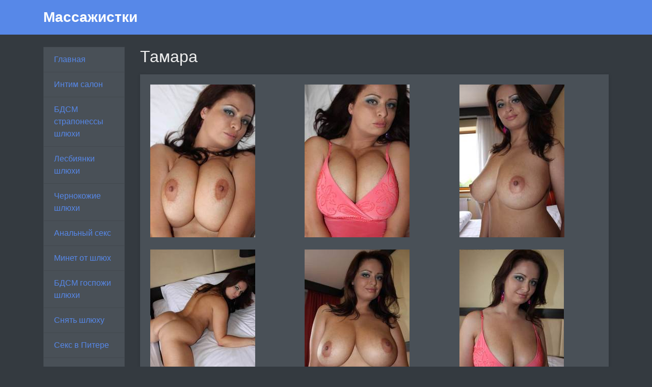

--- FILE ---
content_type: text/html; charset=UTF-8
request_url: https://mnogoprostitutok.ru/anket/41
body_size: 3681
content:
<!DOCTYPE html><!-- Time: 0.0066449642181396 -->
<html lang="en" class="no-js">
<head>
    <meta http-equiv="content-type" content="text/html; charset=UTF-8" /><meta name="viewport" content="width=device-width, initial-scale=1, shrink-to-fit=no"><link rel="icon" href="/themes/v2_tpl10/all/favicon.png?t=1552551285" type="image/x-icon"/><link rel="shortcut icon" href="/themes/v2_tpl10/all/favicon.png?t=1552551285" type="image/x-icon"/><link rel="stylesheet" type="text/css" href="/themes/v2_tpl10/theme4/css/bootstrap.min.css?t=1552551286"/><link rel="stylesheet" type="text/css" href="/themes/v2_tpl10/all/css/fontawesome.min.css?t=1552551286"/><link rel="stylesheet" type="text/css" href="/themes/v2_tpl9/all/css/jquery.fancybox.min.css?t=1552551286"/><script type="text/javascript" src="/themes/v2_tpl9/all/js/jquery.min.js?t=1552551286"></script><script type="text/javascript" src="/themes/v2_tpl9/all/js/jquery.fancybox.min.js?t=1552551286"></script><script type="text/javascript" src="/themes/v2_tpl9/all/js/custom.js?t=1552551286"></script><meta http-equiv="content-type" content="text/html; charset=UTF-8" /><title>Девочка Тамара -Санкт-Петербург, 29 лет, +7(812)479625813</title><meta name="description" content="Девочка Тамара из города Санкт-Петербург, номер: +7(812)479625813, с услугами Золотой дождь выдача, Золотой дождь прием, Страпон заказчику, Страпон исполнителю, Фистинг заказчику, Фистинг исполнителю, Фистинг анальный заказчику, Фистинг анальный исполнителю, Копро выдача, Копро прием, Классический массаж, Точечный массаж, Эротический массаж, Расслабляющий массаж, Тайский Массаж, Профессиональный массаж, Тантрический массаж, Урологический массаж, Шведский массаж, Аква-пенный массаж, Ветка сакуры, Древнеегипетский массаж, Порка, Экстрим, Госпожа, Рабыня, Бандаж, Легкая доминация, Фетиш, Трамплинг, Секс классический, Минет, Секс анальный, Секс групповой, Куннилингус, Стриптиз не профи, Стриптиз профи, Лесби откровенное, Лесби-шоу легкое, Эскорт, Услуги девушкам, Услуги семейной паре, Услуги геям, Услуги в автомобиле, Ануслинг заказчику, Ануслинг исполнителю, Глубокий минет, Игрушки, Куннилингус заказчику, Окончание в рот, Окончание на грудь, Окончание на лицо, Ролевые игры, Урология, Фото/видео съемка." /><meta name="keywords" content="" /><base href="https://mnogoprostitutok.ru/anket/41" />    <script type="text/javascript">document.documentElement.className = document.documentElement.className.replace( /\bno-js\b/,'js' );</script>
</head>
<body>
        

<nav class="navbar navbar-dark bg-primary header">
    <div class="container">
        <a class="navbar-brand mb-0 text-white text-truncate" href="/">Массажистки</a>
    </div>
</nav>
<div class="container py-4 main-content">
    <div class="row">
        <div class="col-lg-2">
            <div class="list-group">
            <a class="list-group-item" href="/">Главная</a>
            <a class="list-group-item" href="/intim_salon">Интим салон</a>
            <a class="list-group-item" href="/bdsm_straponessy_shlyukhi">БДСМ страпонессы шлюхи</a>
            <a class="list-group-item" href="/lesbiyanki_shlyukhi">Лесбиянки шлюхи</a>
            <a class="list-group-item" href="/chernokozhiye_shlyukhi">Чернокожие шлюхи</a>
            <a class="list-group-item" href="/anal_seks">Анальный секс</a>
            <a class="list-group-item" href="/minet_ot_shlyukh">Минет от шлюх</a>
            <a class="list-group-item" href="/bdsm_gospozhi_shlyukhi">БДСМ госпожи шлюхи</a>
            <a class="list-group-item" href="/snyat_shlyukhu">Снять шлюху</a>
            <a class="list-group-item" href="/seks_v_pitere">Секс в Питере</a>
            <a class="list-group-item" href="/golye_putany_pitera">Голые путаны</a>
            <a class="list-group-item" href="/realnye_ero_foto_v_spb">Реальные эро фото</a>
            <a class="list-group-item" href="/shlyuhi_krasnodar">Шлюхи Краснодар</a>
            <a class="list-group-item" href="/prostitutki_po_vyzovu">Проститутки по вызову</a>
            <a class="list-group-item" href="/vebkamshchicy">Вебкамщицы</a>
            <a class="list-group-item" href="/proverennye_prostitutki">Проверенные проститутки</a>
    </div>        </div>
        <div class="col-lg-10">
            <h1 class="h2 mb-3"> Тамара</h1>
<div class="card mb-4">
    <div class="card-body">
        <div class="row d-flex flex-wrap">
                            <a data-fancybox="gallery" href="/photo/4/e/4ed591c146f970e5_875_780.jpg" class="col-md-4 d-flex align-items-center gallery-item mb-4">
                    <img src="/photo/4/e/4ed591c146f970e5_300_300.jpg" class="img-fluid" alt="Тамара - photo: 1">
                </a>
                            <a data-fancybox="gallery" href="/photo/3/f/3fbf3dac07535b0c_875_780.jpg" class="col-md-4 d-flex align-items-center gallery-item mb-4">
                    <img src="/photo/3/f/3fbf3dac07535b0c_300_300.jpg" class="img-fluid" alt="Тамара - photo: 2">
                </a>
                            <a data-fancybox="gallery" href="/photo/3/f/3f31e3c3715333c2_875_780.jpg" class="col-md-4 d-flex align-items-center gallery-item mb-4">
                    <img src="/photo/3/f/3f31e3c3715333c2_300_300.jpg" class="img-fluid" alt="Тамара - photo: 3">
                </a>
                            <a data-fancybox="gallery" href="/photo/3/0/3041a927efa91093_875_780.jpg" class="col-md-4 d-flex align-items-center gallery-item mb-4">
                    <img src="/photo/3/0/3041a927efa91093_300_300.jpg" class="img-fluid" alt="Тамара - photo: 4">
                </a>
                            <a data-fancybox="gallery" href="/photo/7/8/7871e4e0a6107c92_875_780.jpg" class="col-md-4 d-flex align-items-center gallery-item mb-4">
                    <img src="/photo/7/8/7871e4e0a6107c92_300_300.jpg" class="img-fluid" alt="Тамара - photo: 5">
                </a>
                            <a data-fancybox="gallery" href="/photo/4/a/4a1d22309461a8e9_875_780.jpg" class="col-md-4 d-flex align-items-center gallery-item mb-4">
                    <img src="/photo/4/a/4a1d22309461a8e9_300_300.jpg" class="img-fluid" alt="Тамара - photo: 6">
                </a>
                    </div>

        <hr/>

        <h4 class="card-title">Данные </h4>
        <div class="row">
            <ul class="list-unstyled col-md-4">
                <li>
                    <span class="text-secondary"> Санкт-Петербург</span>
                </li>
                                    <li>
                        <strong>1 час</strong>
                        <span class="text-secondary">1 200 руб.</span>
                    </li>
                    <li>
                        <strong>2 час</strong>
                        <span class="text-secondary">2 400 руб.</span>
                    </li>
                    <li>
                        <strong>Ночь</strong>
                        <span class="text-secondary">7 200 руб.</span>
                    </li>
                                <li>
                    <strong>Телефон</strong>
                    <span class="text-secondary">+7(812)479625813</span>
                </li>
            </ul>
            <ul class="list-unstyled col-md-4">
                <li>
                    <span class="text-secondary">Салон</span>
                </li>
                                    <li>
                        <span class="text-secondary">у меня или у тебя</span>
                    </li>
                            </ul>
            <ul class="list-unstyled col-md-4">
                <li>
                    <strong>Возраст</strong>
                    <span class="text-secondary">29 лет</span>
                </li>
                <li>
                    <strong>Рост</strong>
                    <span class="text-secondary">171</span>
                </li>
                <li>
                    <strong>Вес</strong>
                    <span class="text-secondary">59</span>
                </li>
                <li>
                    <strong>грудь</strong>
                    <span class="text-secondary">6</span>
                </li>
            </ul>
        </div>

        <h4 class="card-title">Услуги</h4>
        <div class="row">
            <div class="col-12">
                                                            <div class="h6">Основные</div>
                        <ul class="list-unstyled ml-2">
                                                            <li class="list-inline-item">Секс классический</li>
                                                            <li class="list-inline-item">Минет</li>
                                                            <li class="list-inline-item">Секс анальный</li>
                                                            <li class="list-inline-item">Секс групповой</li>
                                                            <li class="list-inline-item">Куннилингус</li>
                                                    </ul>
                                                                                <div class="h6">Дополнительные</div>
                        <ul class="list-unstyled ml-2">
                                                            <li class="list-inline-item">Эскорт</li>
                                                            <li class="list-inline-item">Услуги девушкам</li>
                                                            <li class="list-inline-item">Услуги семейной паре</li>
                                                            <li class="list-inline-item">Услуги геям</li>
                                                            <li class="list-inline-item">Услуги в автомобиле</li>
                                                            <li class="list-inline-item">Ануслинг заказчику</li>
                                                            <li class="list-inline-item">Ануслинг исполнителю</li>
                                                            <li class="list-inline-item">Глубокий минет</li>
                                                            <li class="list-inline-item">Игрушки</li>
                                                            <li class="list-inline-item">Куннилингус заказчику</li>
                                                            <li class="list-inline-item">Окончание в рот</li>
                                                            <li class="list-inline-item">Окончание на грудь</li>
                                                            <li class="list-inline-item">Окончание на лицо</li>
                                                            <li class="list-inline-item">Ролевые игры</li>
                                                            <li class="list-inline-item">Урология</li>
                                                            <li class="list-inline-item">Фото/видео съемка</li>
                                                    </ul>
                                                                                <div class="h6">Стриптиз</div>
                        <ul class="list-unstyled ml-2">
                                                            <li class="list-inline-item">Стриптиз не профи</li>
                                                            <li class="list-inline-item">Стриптиз профи</li>
                                                            <li class="list-inline-item">Лесби откровенное</li>
                                                            <li class="list-inline-item">Лесби-шоу легкое</li>
                                                    </ul>
                                                                                <div class="h6">Массаж</div>
                        <ul class="list-unstyled ml-2">
                                                            <li class="list-inline-item">Классический массаж</li>
                                                            <li class="list-inline-item">Точечный массаж</li>
                                                            <li class="list-inline-item">Эротический массаж</li>
                                                            <li class="list-inline-item">Расслабляющий массаж</li>
                                                            <li class="list-inline-item">Тайский Массаж</li>
                                                            <li class="list-inline-item">Профессиональный массаж</li>
                                                            <li class="list-inline-item">Тантрический массаж</li>
                                                            <li class="list-inline-item">Урологический массаж</li>
                                                            <li class="list-inline-item">Шведский массаж</li>
                                                            <li class="list-inline-item">Аква-пенный массаж</li>
                                                            <li class="list-inline-item">Ветка сакуры</li>
                                                            <li class="list-inline-item">Древнеегипетский массаж</li>
                                                    </ul>
                                                                                <div class="h6">Садо-мазо</div>
                        <ul class="list-unstyled ml-2">
                                                            <li class="list-inline-item">Порка</li>
                                                            <li class="list-inline-item">Экстрим</li>
                                                            <li class="list-inline-item">Госпожа</li>
                                                            <li class="list-inline-item">Рабыня</li>
                                                            <li class="list-inline-item">Бандаж</li>
                                                            <li class="list-inline-item">Легкая доминация</li>
                                                            <li class="list-inline-item">Фетиш</li>
                                                            <li class="list-inline-item">Трамплинг</li>
                                                    </ul>
                                                                                <div class="h6">Экстрим</div>
                        <ul class="list-unstyled ml-2">
                                                            <li class="list-inline-item">Золотой дождь выдача</li>
                                                            <li class="list-inline-item">Золотой дождь прием</li>
                                                            <li class="list-inline-item">Страпон заказчику</li>
                                                            <li class="list-inline-item">Страпон исполнителю</li>
                                                            <li class="list-inline-item">Фистинг заказчику</li>
                                                            <li class="list-inline-item">Фистинг исполнителю</li>
                                                            <li class="list-inline-item">Фистинг анальный заказчику</li>
                                                            <li class="list-inline-item">Фистинг анальный исполнителю</li>
                                                            <li class="list-inline-item">Копро выдача</li>
                                                            <li class="list-inline-item">Копро прием</li>
                                                    </ul>
                                                </div>
        </div>
                    <h4 class="card-title">На карте:</h4>
            <div id="map_canvas" name="map_canvas" style="width: 100%; height: 450px; color: black;"></div>
                    <script type="text/javascript">
                var map;
                var infowindow;
                var mapX = 59.925519871751, mapY = 30.356097628169;
                function initialize() {
                    var mapOptions = {
                        center: new google.maps.LatLng(mapX, mapY),
                        zoom: 6,
                        mapTypeId: google.maps.MapTypeId.ROADMAP
                    };
                    map = new google.maps.Map(document.getElementById("map_canvas"), mapOptions);


                    var latlng = new google.maps.LatLng(mapX, mapY);
                    var marker = new google.maps.Marker({
                        map:map,
                        position: latlng
                    });
                    google.maps.event.addListener(marker, 'click', function() {
                        var myHtml = '<img src="/photo/4/e/4ed591c146f970e5_150x200.jpg" alt="Тамара"><br>Тамара<br/>';
                        infowindow = new google.maps.InfoWindow({
                            content: myHtml
                        });
                        infowindow.open(map,marker);
                    });
                }
            </script>
            <script type="text/javascript" src="https://maps.googleapis.com/maps/api/js?key=AIzaSyAiKoHJN75K6MoQFco4KnCN8lr76v4qMNs&sensor=false&callback=initialize"></script>
            </div>
</div>        </div>
    </div>
    </div>
<footer class="py-3 bg-dark footer">
    <div class="container">
        <p class="m-0 text-center text-white">&copy; <a href="/">Массажистки</a> 2026</p>
    </div>
</footer><script defer src="https://static.cloudflareinsights.com/beacon.min.js/vcd15cbe7772f49c399c6a5babf22c1241717689176015" integrity="sha512-ZpsOmlRQV6y907TI0dKBHq9Md29nnaEIPlkf84rnaERnq6zvWvPUqr2ft8M1aS28oN72PdrCzSjY4U6VaAw1EQ==" data-cf-beacon='{"version":"2024.11.0","token":"6b41d480fdf24b44a3a6b475bb6cfee4","r":1,"server_timing":{"name":{"cfCacheStatus":true,"cfEdge":true,"cfExtPri":true,"cfL4":true,"cfOrigin":true,"cfSpeedBrain":true},"location_startswith":null}}' crossorigin="anonymous"></script>
</body>
</html>